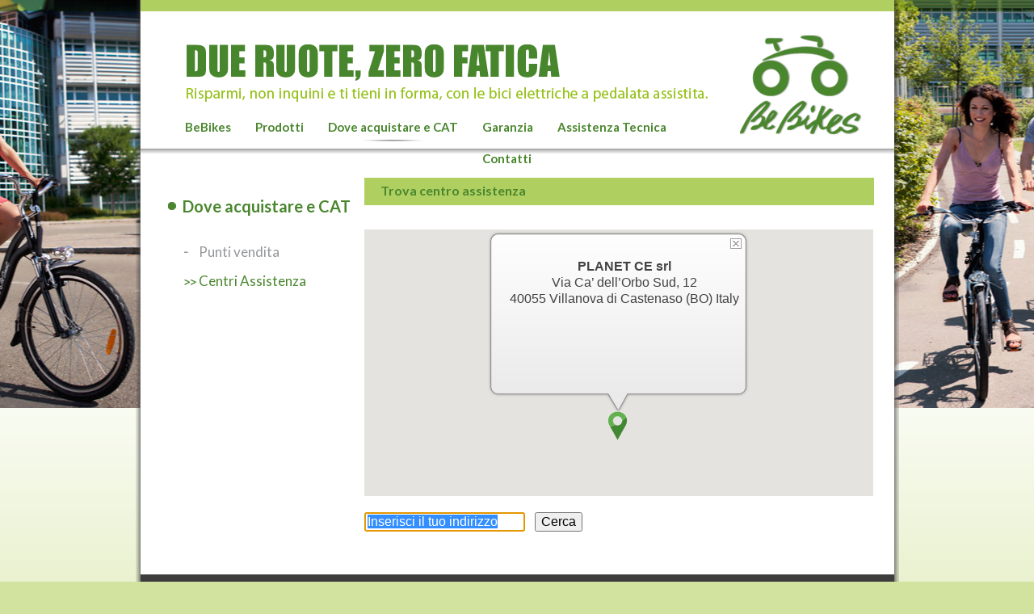

--- FILE ---
content_type: text/html; charset=utf-8
request_url: http://bebikes.it/ita/cat-83.htm
body_size: 7953
content:


<!DOCTYPE html>

<html xmlns="http://www.w3.org/1999/xhtml">
<head><link href="http://fonts.googleapis.com/css?family=Lato:400,700" rel="stylesheet" type="text/css" /><link rel="stylesheet" href="/css/reset.css" type="text/css" />
  
 <script src="/js/jquery-1.10.0.min.js"></script>
 <script type="text/javascript" src="/include/jquery.cycle.all.js"></script>
<link rel="stylesheet" href="/css/jquery.ui.core.css" type="text/css" /><link rel="stylesheet" href="/css/jquery.ui.theme.css" type="text/css" /><link rel="stylesheet" href="/css/jquery.ui.datepicker.css" type="text/css" /><link rel="stylesheet" href="/css/style.css" type="text/css" />
 <script type="text/javascript">
var _iub = _iub || [];
_iub.csConfiguration = {"consentOnContinuedBrowsing":false,"whitelabel":false,"lang":"it","siteId":2280851,"countryDetection":true,"cookiePolicyId":54209261, "banner":{ "acceptButtonDisplay":true,"customizeButtonDisplay":true,"position":"float-top-center","acceptButtonColor":"#0073CE","acceptButtonCaptionColor":"white","customizeButtonColor":"#DADADA","customizeButtonCaptionColor":"#4D4D4D","rejectButtonColor":"#0073CE","rejectButtonCaptionColor":"white","textColor":"black","backgroundColor":"white" }};
</script>
<script type="text/javascript" src="//cdn.iubenda.com/cs/iubenda_cs.js" charset="UTF-8" async></script>

 <script src="/js/jquery.ui.core.js"></script>
	<script src="/js/jquery.ui.widget.js"></script>
    <script src="/js/jquery.cookie.js"></script>
    <script type="text/javascript" src="http://cloud.github.com/downloads/malsup/cycle/jquery.cycle.all.latest.js"></script>
	<script src="/js/jquery.ui.datepicker.js"></script>
 
 <link rel="stylesheet" href="/fancybox/source/jquery.fancybox.css?v=2.1.4" type="text/css" media="screen" />
<script type="text/javascript" src="/fancybox/source/jquery.fancybox.pack.js?v=2.1.4"></script>
<link rel="stylesheet" href="/fancybox/source/helpers/jquery.fancybox-thumbs.css?v=1.0.7" type="text/css" media="screen" />
<script type="text/javascript" src="/fancybox/source/helpers/jquery.fancybox-thumbs.js?v=1.0.7"></script>
<!--[if IE 8]>
        <style type="text/css">
          .main_menu li {
            padding-left: 12px !important;
            padding-right: 12px !important;
            }
            .icon_text img{
                padding-right:1px;
            }
             .icon_text{
                width:140px;
             }
         </style>
    <![endif]-->

    <script type="text/javascript">
        jQuery(document).ready(function () {


            // parameter locking tooltip
            $('#cl-cookie').on("click", function () {
                $.cookie('ckok', '1', { expires: 10, path: '/' });
                $('#cookie').hide();
            });
            if (typeof $.cookie('ckok') === 'undefined') {
                $('#cookie').show();
            };

        });
    </script>
  <title>
	 Be Bikes 
</title></head>

<body>
<form name="aspnetForm" method="post" action="cat.aspx?id=83&amp;lng=ita" id="aspnetForm">
<div>
<input type="hidden" name="__VIEWSTATE" id="__VIEWSTATE" value="/wEPDwUKMjEyNTkxNjgyMmRkmom3ELXXex/xymdO9GyGE6ojmPM=" />
</div>

<div>

	<input type="hidden" name="__VIEWSTATEGENERATOR" id="__VIEWSTATEGENERATOR" value="6AF945C5" />
</div>

<div class="bck-img">
    <div id="content-left">
    <div id="content-right">
    <div id="content-all">
        <div id="content_top">
		    <div class="logo">
			    <a href="/">
                    <img class="logo_text"src="/immagini/logo_text.png" alt="" />
			        <img class="logo_images"src="/immagini/logo.png" alt="" />
                </a>
		    </div>
            <div id="menu">
<nav>
<ul class="main_menu">
<li><a href="/ita/bebikes-pa-20.htm">BeBikes</a></li>
<li><a href="/ita/-pr-p45.htm">Prodotti</a></li>
<li class="current"><a href="/ita/dove-acquistare-e-cat-pa-21.htm">Dove acquistare e CAT</a></li>
<li><a href="/ita/garanzia-pa-48.htm">Garanzia</a></li>
<li><a href="/ita/assistenza-tecnica-pa-58.htm">Assistenza Tecnica</a></li>
<li><a href="/ita/contatti-pa-23.htm">Contatti</a></li>
</ul>
</nav>
</div>

			
	    </div>
        
<div id="content_body">
<div id="columnsx-p">
        <div class="product-list">
            <h1>Dove acquistare e CAT</h1>
		<ul class="second-level" >
<li><a href="/ita/punti-vendita-42.htm">Punti vendita</a></li>
<li><a class="current" href="/ita/cat-83.htm">Centri Assistenza</a></li>
</ul>

			
		</div>
        
    </div>


        


<div id="columndx-p">
    <div class="title-page">Trova centro assistenza</div>
    <div class="text-page"></div>
    <div id="map_canvas" style="width: 630px; height: 330px"></div>
    <div class="box-ricpv">
        <div>
            
            
            <div class="form-pv"><input id="address" name="address" type="text" value="Inserisci il tuo indirizzo" placeholder="" onclick="CleanSearchRiv();" style=""/>
            &nbsp;&nbsp;&nbsp;<input id="invia" type="submit" value="Cerca" /></div>
            
            <div class="form-pv showroom store" style="display:none;">
                <div class="ric-line"><label>Punti vendita</label></div>
                <div class="ric-line"  ><input type="checkbox" id="store" name="store" value="store" checked /></div>
            </div>
            <div style="color:#f70000;"></div>
            
        </div>
        <div style="display:none">
            <input type="checkbox" id="chkAV" name="chkAV" value="1" checked />
            <input type="checkbox" id="chkHM" name="chkHM" value ="1" checked />
            <input type="hidden" id="cpg" name="cpg" value="1" />
        </div>    
    </div>
    <div class="box-rispv">
        <div>
        
<!-- BEGIN CONTENT -->
<script type="text/javascript" src="http://maps.google.com/maps/api/js?key=AIzaSyCqibzvBLpfT47doS1T-2tp5PB4zOBtwU8&sensor=true&language=it"></script>
<div id="ctl00_ContentPlaceHolder_FindRiv">
	
<script type="text/javascript"> 
  
  
  $(document).ready(function () {
    $(".fancybox").fancybox();
});



 var meliconi = new google.maps.LatLng(44.497546,11.427054); 
 var map;
 var directionDisplay; 
 var directionsService = new google.maps.DirectionsService(); 
 var ginfo = [];
 var gmarkers = [];
 
 var initpos; 
 var last_search_address;
 
 var createMap = function() {
     if(document.getElementById("address").value == "" || document.getElementById("address").value == "Inserisci il tuo indirizzo")
     {
            var initialLocation; 
            var browserSupportFlag =  new Boolean(); 
            $('#address').focus();
            $('#address').select();
              var myOptions = { 
                zoom: 14, 
                scrollwheel: false,
                mapTypeId: google.maps.MapTypeId.ROADMAP 
              }; 
              map = new google.maps.Map(document.getElementById("map_canvas"), myOptions); 
                    
              if(navigator.geolocation) { 
                browserSupportFlag = true; 
                navigator.geolocation.getCurrentPosition(function(position) { 
                   
                  initialLocation = new google.maps.LatLng(position.coords.latitude,position.coords.longitude); 
                  map.setCenter(initialLocation);
                  initpos = initialLocation;
                  var bounds = new google.maps.LatLngBounds(initpos);
                  var marker = new google.maps.Marker({ position: initialLocation, icon: "/immagini/mark_me.png",   map: map, title: "La tua posizione di ricerca" }); 
                  var tooltip = '<div id="tooltip" style="text-align:left; padding-left:20px; padding-top:10px; font-family: Arial, sans-serif; font-size:12px; "><p><div style="text-align:center;" ><img src="/immagini/youhere.png" border="0" /><br><br><b>Questa è la posizione calcolata</b></div></p></div>';
                    var myOptions = {                
                    content: tooltip,
                    disableAutoPan: false,
                    maxWidth: 0,
                    pixelOffset: new google.maps.Size(-164, -264),
                    zIndex: null,
                    boxStyle: { background: "url('/immagini/infowindow_bg.png') no-repeat", width: "326px", height: "228px"},
                    closeBoxMargin: "10px 10px 2px 2px",
                    closeBoxURL: "/immagini/close.gif",
                    infoBoxClearance: new google.maps.Size(1, 1),
                    isHidden: false,
                    pane: "floatPane",
                    enableEventPropagation: false};       
                    var infowindow = new InfoBox(myOptions);
                  google.maps.event.addListener(marker, 'click', function() {
                  infowindow.open(map, marker);
                  map.setCenter(marker.getPosition());
                  HideAllOther(0);
                });
                  ginfo[0] = infowindow;
                  gmarkers[0] = marker;
                }, function() { 
                  handleNoGeolocation(browserSupportFlag);
                  return; 
                }); 
              } else if (google.gears ) { 
                browserSupportFlag = true; 
                var geo = google.gears.factory.create('beta.geolocation'); 
                geo.getCurrentPosition(function(position) { 
                  initialLocation = new google.maps.LatLng(position.latitude, position.longitude); 
                  map.setCenter(initialLocation); 
                  initpos = initialLocation;
                  var bounds = new google.maps.LatLngBounds(initpos);
                  var marker = new google.maps.Marker({ position: initialLocation, icon: "/immagini/mark_me.png", map: map, title: "La tua posizione di ricerca" }); 
                  var tooltip = '<div id="tooltip" style="text-align:left; padding-left:20px; padding-top:10px;  font-family: Arial, sans-serif; font-size:12px; "><p><div style="text-align:center;" ><img src="/immagini/youhere.png" border="0" /><br><br><b>Questa è la posizione calcolata</b></div></p></div>';
                    var myOptions = {                
                    content: tooltip,
                    disableAutoPan: false,
                    maxWidth: 0,
                    pixelOffset: new google.maps.Size(-164, -264),
                    zIndex: null,
                    boxStyle: { background: "url('/immagini/infowindow_bg.png') no-repeat", width: "326px", height: "228px"},
                    closeBoxMargin: "10px 10px 2px 2px",
                    closeBoxURL: "/immagini/close.gif",
                    infoBoxClearance: new google.maps.Size(1, 1),
                    isHidden: false,
                    pane: "floatPane",
                    enableEventPropagation: false};       
                    var infowindow = new InfoBox(myOptions);
                  google.maps.event.addListener(marker, 'click', function() {
                  infowindow.open(map, marker);
                  map.setCenter(marker.getPosition());
                  HideAllOther(0);
                });
                  ginfo[0] = marker;
                  gmarkers[0] = marker;
                }, function() { 
                  handleNoGeoLocation(browserSupportFlag); 
                  return;
                }); 

              } else {
                browserSupportFlag = false; 
                handleNoGeolocation(browserSupportFlag);
                return; 
              } 
       }
       else
       {
			var options = {
				zoom: 12,
				scrollwheel: false,
				mapTypeId: google.maps.MapTypeId.ROADMAP
			};
			last_search_address = $('#address').val();
		    map = new google.maps.Map(document.getElementById('map_canvas'), options);
		    if('0' == '0' && '0' == '0')
		    {
		        handleNoGeolocation(browserSupportFlag);
                return;
		    }
		    
		    
		    
		    var myposition = new google.maps.LatLng(0, 0);
		    map.setCenter(myposition);
		    initpos = myposition;
		    var bounds = new google.maps.LatLngBounds(myposition);
		    var marker = new google.maps.Marker({position: myposition, map: map, icon: "/immagini/mark_me.png", title: "La tua posizione di ricerca"});
		    var tooltip = '<div id="tooltip" style="text-align:left;  padding-left:20px; padding-top:10px; font-family: Arial, sans-serif; font-size:12px; "><p><div style="text-align:center;" ><img src="/immagini/youhere.png" border="0" /><br><br><b>Questa è la posizione ricercata</b><br /><br /><b>Ricerca:</b> Inserisci il tuo indirizzo</div></p></div>';
              var myOptions = {                
              content: tooltip,
              disableAutoPan: false,
              maxWidth: 0,
              pixelOffset: new google.maps.Size(-164, -264),
              zIndex: null,
              boxStyle: { background: "url('/immagini/infowindow_bg.png') no-repeat", width: "326px", height: "228px"},
              closeBoxMargin: "10px 10px 2px 2px",
              closeBoxURL: "/immagini/close.gif",
              infoBoxClearance: new google.maps.Size(1, 1),
              isHidden: false,
              pane: "floatPane",
              enableEventPropagation: false};       
              var infowindow = new InfoBox(myOptions);
            google.maps.event.addListener(marker, 'click', function() {
            infowindow.open(map, marker);
            map.setCenter(marker.getPosition());
            HideAllOther(0);
            });
		    ginfo[0] = infowindow;
		    gmarkers[0] = marker;
		    
		    
		    directionDisplay = new google.maps.DirectionsRenderer({suppressMarkers: true}); 
       	    directionDisplay.setMap(map); 
		    map.fitBounds(bounds);
		    map.setCenter(bounds.getCenter());
       }
       

  }
   
  function handleNoGeolocation(errorFlag) { 
    initialLocation = meliconi; 
    map.setCenter(initialLocation);
    initpos = initialLocation; 
    var marker = new google.maps.Marker({ position: initialLocation, map: map, title: "BeBikes" });  
    var maksize = new google.maps.MarkerImage("/immagini/mark_me.png", new google.maps.Size(26,40))
    marker.setIcon(maksize)
    var tooltip = '<div id="tooltip" style="text-align:left; padding-left:20px; padding-top:10px; font-family: Arial, sans-serif; font-size:12px; line-height: 20px;"><p><div style="text-align:center; font-size:16px;"><div style="float: left; padding-top: 10px; padding-left: 9px;"><strong>PLANET CE srl </strong> <br/>Via Ca’ dell’Orbo Sud, 12 <br/> 40055 Villanova di Castenaso (BO)  Italy<br/> </p></div>';
    
    var myOptions = {                
    content: tooltip,
    disableAutoPan: false,
    maxWidth: 0,
    pixelOffset: new google.maps.Size(-164, -264),
    zIndex: null,
    boxStyle: { background: "url('/immagini/infowindow_bg.png') no-repeat", width: "326px", height: "228px"},
    closeBoxMargin: "10px 10px 2px 2px",
    closeBoxURL: "/immagini/close.gif",
    infoBoxClearance: new google.maps.Size(1, 1),
    isHidden: false,
    pane: "floatPane",
    enableEventPropagation: false};       
    var infowindow = new InfoBox(myOptions);
    
    google.maps.event.addListener(marker, 'click', function() {
    infowindow.open(map, marker);
    map.setCenter(marker.getPosition());
    });
    ginfo[0] = infowindow;
    gmarkers[0] = marker;
    
    map.panBy(0, -100);
    infowindow.open(map, marker);
  } 
  
window.onload = createMap;

function openInfo(id)
{
    
    ginfo[id].open(map, gmarkers[id]);
    map.setCenter(gmarkers[id].getPosition());
    HideAllOther(id);
}

function HideAllOther(id)
{
    for(i=0; i<ginfo.length; i++)
    {
        if (id == i) continue;
        ginfo[i].close();
    }
}

function FindRoute(idroute, routetype)
{
    HideAllOther(idroute);
    var startpos;
    if( $('#boxDa' + idroute).val() == "" )
    {
        startpos = new google.maps.LatLng(gmarkers[0].getPosition().lat(), gmarkers[0].getPosition().lng());
        getEndAddress(idroute, routetype, startpos, "");
        return;
    }
    else
    {
       
        last_search_address =  $('#boxDa' + idroute).val();
        var address = $('#boxDa' + idroute).val();
		var tempaddress = address;
		if (!isNaN(address)) tempaddress = address + " Italia"; 
        var geocoder = new google.maps.Geocoder(); 
		var formataddress = "";
		geocoder.geocode( {'address': tempaddress}, function(results,status) {  

        

		if (status == google.maps.GeocoderStatus.OK)   
        {
        
			formataddress = results[0].formatted_address;
            
            startpos = results[0].geometry.location;
            gmarkers[0].setVisible(false);
            var marker = new google.maps.Marker({position: startpos, map: map, icon: "/immagini/mark_me.png", title: "La tua posizione di ricerca"});
            var tooltip = '<div id="tooltip" style="text-align:left;  padding-left:20px; padding-top:10px; font-family: Arial, sans-serif; font-size:12px; "><p><div style="text-align:center;" ><img src="/immagini/youhere.png" border="0" /><br><br><b>Questa è la posizione ricercata</b><br /><br /><b>Ricerca:</b> ' + address + '</div></p></div>';
              var myOptions = {                
              content: tooltip,
              disableAutoPan: false,
              maxWidth: 0,
              pixelOffset: new google.maps.Size(-164, -264),
              zIndex: null,
              boxStyle: { background: "url('/immagini/infowindow_bg.png') no-repeat", width: "326px", height: "228px"},
              closeBoxMargin: "10px 10px 2px 2px",
              closeBoxURL: "/immagini/close.gif",
              infoBoxClearance: new google.maps.Size(1, 1),
              isHidden: false,
              pane: "floatPane",
              enableEventPropagation: false};       
              var infowindow = new InfoBox(myOptions);
            google.maps.event.addListener(marker, 'click', function() {
            infowindow.open(map, marker);
            
            map.setCenter(marker.getPosition());
            HideAllOther(0);
            });
            ginfo[0] = infowindow;
		    gmarkers[0] = marker;
           
        }
        else
            startpos = new google.maps.LatLng(gmarkers[0].getPosition().lat(), gmarkers[0].getPosition().lng());
        getEndAddress(idroute, routetype, startpos, formataddress);
        });
        
    }
     

}

function getEndAddress(idroute, routetype, startpos, startaddr)
{
		var endpos = new google.maps.LatLng(gmarkers[idroute].getPosition().lat(), gmarkers[idroute].getPosition().lng());
	    var geocoder = new google.maps.Geocoder(); 
		var endaddress = "";
		
		if (startaddr == "")
		{
			var addrstart = "Sconosciuto";
			geocoder.geocode( {'latLng': startpos}, function(results,status) {  
			if (status == google.maps.GeocoderStatus.OK) addrstart = results[0].formatted_address;
			if (addrstart == "") addrstart = "Sconosciuto";
			getEndAddress(idroute, routetype, startpos, addrstart);
			});
		}
		else
		{
			var endaddr = "Sconosiuto";
			geocoder.geocode( {'latLng': endpos}, function(results,status) {  
			if (status == google.maps.GeocoderStatus.OK) endaddr = results[0].formatted_address;
			if (endaddr == "") endaddr = "Sconosciuto";
			DrawRoute(idroute, routetype, startpos, startaddr, endpos, endaddr);
			});
		}
	
}


function DrawRoute(idroute, routetype, startpos, startaddr, endpos, endaddr)
 {
 
    var request
    if (routetype == 1)
    {
    request = { 
        origin:startpos,  
        destination:endpos, 
        travelMode: google.maps.DirectionsTravelMode.DRIVING,
        unitSystem: google.maps.DirectionsUnitSystem.METRIC 
    };
    }
    else
    {
    request = { 
        origin:startpos,  
        destination:endpos, 
        travelMode: google.maps.DirectionsTravelMode.WALKING,
        unitSystem: google.maps.DirectionsUnitSystem.METRIC 
    };
    } 
    
    directionsService.route(request, function(response, status) { 
        if (status == google.maps.DirectionsStatus.OK) { 
            directionDisplay.setDirections(response); 
            var route = response.routes[0]; 
            var summaryPanel = document.getElementById("directionsPanel"); 
            summaryPanel.innerHTML = ""; 
            summaryPanel.innerHTML += "<div style=\"padding:6px; background-color: #AFCF61; color:#49862D;\"><b>Indicazioni stradali</b></div><br />"; 
            endtext = "";
            summaryPanel.innerHTML += "<div style=\"padding:6px; background-color: #f2f2f2; border: 1px solid #cccccc;\"><b>Partenza:</b> " + startaddr + "<br /><b>Distanza:</b> " + route.legs[0].distance.text + " - <b>Tempo di percorrenza:</b> " + route.legs[0].duration.text + "</div>"; 
            endtext = "<br /><div style=\"padding:6px; background-color: #f2f2f2; border: 1px solid #cccccc;\"><b>Arrivo:</b> " + endaddr + "</div>"; 

            
            
        var myRoute = response.routes[0].legs[0]; 
        for (var i = 0; i < myRoute.steps.length; i++) { 
        summaryPanel.innerHTML += "<div style=\"padding:6px; border-bottom: 1px solid #cccccc;\">" + myRoute.steps[i].instructions + "</div>"; 
        } 
        summaryPanel.innerHTML += endtext;
       }
    });
    
    $(document.body).scrollTop(308);
 
 }

function SwitchImg( sType)
{
    if($('#chk'+ sType).is(':checked') == true)
    {
        $('#mg' +sType).attr({src : "/immagini/check_off_riv.png"});
        $('#chk'+ sType).attr({checked: false});
    }
    else
    {
        $('#mg' +sType).attr({src : "/immagini/check_on_riv.png"});
        $('#chk'+ sType).attr({checked: true});
    }
}

function ChangePage(newpg)
{
    $('#cpg').val(newpg);
    document.aspnetForm.submit();
}

    function keyDown(e)
    {
        e = e || window.event;
        if (e.keyCode == 13)
        {
            e.cancelBubble = true;
            e.returnValue = false;
            if (e.preventDefault) e.preventDefault();
            if (e.stopPropagation) e.stopPropagation();
        }
    }

function CleanSearchRiv()
{
    if($('#address').val() == "Inserisci il tuo indirizzo") $('#address').val("");
    
}



$("#address").keypress(function(event) {
  $("#cpg").val(1);
});


</script>








   



<br />



<div style="float:left; width:100%; text-align:left; font-family:Arial, Sans-Serif; font-size:12px;">

<script src="/include/infobox_packed.js" type="text/javascript"></script>
<div id="directionsPanel" style="font-size: 11px; font-family: Arial, Sans-Serif; text-align:left;"></div>
</div>


<div style="clear:both; height:1px; font-size:1px;"></div>


</div>

<!-- END CONTENT -->
</div>
<div style="clear:both; font-size: 1px; height:6px; display:block;">&nbsp;</div>
 </div>
</div> 

</div>




        <div id="content_footer">
		    <p><a href="/ita/faq-pa-86.htm" >Faq</a> | 
<a href="/ita/contatti-pa-23.htm" >Contatti</a> | 
 <a href=https://www.iubenda.com/privacy-policy/54209261 class="iubenda-white no-brand iubenda-noiframe iubenda-embed iubenda-noiframe " title="Privacy Policy ">Privacy Policy</a><script type="text/javascript">(function (w,d) {var loader = function () {var s = d.createElement("script"), tag = d.getElementsByTagName("script")[0]; s.src=https://cdn.iubenda.com/iubenda.js; tag.parentNode.insertBefore(s,tag);}; if(w.addEventListener){w.addEventListener("load", loader, false);}else if(w.attachEvent){w.attachEvent("onload", loader);}else{w.onload = loader;}})(window, document);</script> | <a href=https://www.iubenda.com/privacy-policy/54209261/cookie-policy class="iubenda-white no-brand iubenda-noiframe iubenda-embed iubenda-noiframe " title="Cookie Policy ">Cookie Policy</a><script type="text/javascript">(function (w,d) {var loader = function () {var s = d.createElement("script"), tag = d.getElementsByTagName("script")[0]; s.src=https://cdn.iubenda.com/iubenda.js; tag.parentNode.insertBefore(s,tag);}; if(w.addEventListener){w.addEventListener("load", loader, false);}else if(w.attachEvent){w.attachEvent("onload", loader);}else{w.onload = loader;}})(window, document);</script> | P.IVA 02254111202 - <a href="http://www.hotminds.it" target="_blank">Credits</a></p>
            
		    
	        <div class="footer_right">
		        
		        <div id="social">
                     <a class="newsletter_reg" href="/newsletter.htm?iframe=true&width=600&height=200"><img src="/immagini/newsletter.png" alt="Newsletter" width="204" /></a>
			        <a class="youtube" href="http://www.youtube.com/user/BeBikesSocial?feature=watch" target="_blank"><img src="/immagini/youtube.png" alt="You Tube" /></a>
			       
		        </div>
           
	        </div>
        </div>
    </div>
    </div>
    </div>
</div>
<script type="text/javascript">


    $(document).ready(function () {
        $(".fancybox").fancybox({
            scrolling: 'auto',
            preload: true,
            helpers: {
                title: {
                    type: 'inside'
                }
            }
        
        });

        $(".newsletter_reg").fancybox({ type: 'iframe' });

        $(".youtube img").hover(
            function () {
                $(this).attr("src", "/immagini/youtube_over.png");
            },
            function () {
                $(this).attr("src", "/immagini/youtube.png");
            }
        );


    });


    var loc = window.location,
        p = loc.href.substring(loc.href.indexOf(loc.host) + loc.host.length);
    $("#aspnetForm").attr("action", p);

</script>
<script type="text/javascript">
    $(document).ready(function() {
      
    });
</script>
</form>

</body>



</html>


--- FILE ---
content_type: text/css
request_url: http://bebikes.it/css/reset.css
body_size: 1123
content:
html,
body {
    margin: 0;
    padding: 0;
}

h1,
h2,
h3,
h4,
h5,
h6,
p,
blockquote,
pre,
a,
abbr,
acronym,
address,
cite,
code,
del,
dfn,
em,
img,
q,
s,
samp,
small,
strike,
strong,
sub,
sup,
tt,
var,
dd,
dl,
dt,
li,
ol,
ul,
fieldset,
form,
label,
legend,
button,
table,
caption,
tbody,
tfoot,
thead,
tr,
th,
td {
    margin: 0;
    padding: 0;
    border: 0;
    /*font-weight: normal;*/
    font-style: normal;
    font-size: 100%;
    line-height: 1;
    font-family: inherit;
}

table {
    border-collapse: collapse;
    border-spacing: 0;
}

ol,
ul { list-style: none }

q:before,
q:after,
blockquote:before,
blockquote:after { content: "" }

html {
    overflow-y: scroll;
    font-size: 100%;
    -webkit-text-size-adjust: 100%;
    -ms-text-size-adjust: 100%;
}

a:focus { outline: thin dotted }

a:hover,
a:active { outline: 0 }

article,
aside,
details,
figcaption,
figure,
footer,
header,
hgroup,
nav,
section { display: block }

audio,
canvas,
video {
    display: inline-block;
    *display: inline;
    *zoom: 1;
}

audio:not([controls]) { display: none }

sub,
sup {
    font-size: 75%;
    line-height: 0;
    position: relative;
    vertical-align: baseline;
}

sup { top: -0.5em }

sub { bottom: -0.25em }

img {
    border: 0;
    /*-ms-interpolation-mode: bicubic;*/
}

button,
input,
select,
textarea {
    font-size: 100%;
    margin: 0;
    vertical-align: baseline;
    *vertical-align: middle;
}

button,
input {
    line-height: normal;
    *overflow: visible;
}

button::-moz-focus-inner,
input::-moz-focus-inner {
    border: 0;
    padding: 0;
}

button,
input[type="button"],
input[type="reset"],
input[type="submit"] {
    cursor: pointer;
    -webkit-appearance: button;
}

input[type="search"] {
    -webkit-appearance: textfield;
    -webkit-box-sizing: content-box;
    -moz-box-sizing: content-box;
    box-sizing: content-box;
}

input[type="search"]::-webkit-search-decoration { -webkit-appearance: none }

textarea {
    overflow: auto;
    vertical-align: top;
}

body { -webkit-font-smoothing: antialiased }

a:active,
a:focus,
a:hover { outline: none }

.group:after {
    content: ".";
    display: block;
    height: 0;
    clear: both;
    line-height: 0;
    visibility: hidden;
}

--- FILE ---
content_type: text/css
request_url: http://bebikes.it/css/style.css
body_size: 4764
content:
p, h1, h2, h3, a, li {
	font-family: 'Lato', sans-serif;

}
body {
    background: url("../immagini/bck-body.png") repeat-x scroll 0 0 #d2e39f;
}
.bck-img {
    background: url("../immagini/bck-img.jpg") no-repeat scroll center 0 transparent;
    margin: 0 auto;
}
#content-all {
    background-color: #FFFFFF;
    margin: 0 auto;
    width: 933px;
}
#menu {
	font-family: 'Lato', sans-serif;
	font-size:15px;
	margin-left:40px;
}


ul.main_menu {
 float: left;
    overflow: hidden;
    width: 700px;


}
.main_menu li {
	display: inline;
    float: left;
    margin-top: 24px;
	padding:0 15px;
}
.main_menu li:first-child {
	display: inline;
    float: left;
    margin-top: 24px;
}

.main_menu a {
	color:#49862d;
	font-weight:bold;
    text-decoration: none;
}

.main_menu li:hover, .main_menu li.current {
	background:url("../immagini/menu_hover.png") no-repeat scroll center bottom transparent;
	padding-bottom:10px;
	
}
.main_menu a:hover, .main_menu a.current {
	color:#afcf61;
	
}
#content-left {
	background:url("../immagini/shadow.png") repeat-y left 0 transparent;
	width:945px;
	margin:0 auto;
}
#content-right {
	background:url("../immagini/shadow_right.png") repeat-y right 0 transparent;
	width:945px;
	margin:0 auto;
}

#content_top {
	width:933px;
	margin:0 auto;
	background:url("../immagini/header.png") repeat-x scroll 0 0 transparent;
	height:190px;
   padding-bottom: 20px;
}
#loader  {

}

ul.img_side_slider li{
		
}
.logo_text {
	margin:55px 38px 0 57px;
	float:left;
	display:inline;
}

.logo > a .logo_images {
    margin:42px 40px 0 0;
	float:right;
	}

#content_body {
    color: #424242;
    font-family: 'Lato',sans-serif;
    margin: 0 auto;
    overflow: hidden;
    padding-bottom: 30px;
    padding-top: 10px;
    width: 884px;
}
#columnsx {
    float: left;
    width: 272px;
}
.side-logo {
    margin: 20px 0 0 20px;
    position: absolute;
	z-index:200;
}
.box-side{
    margin-left: 270px;
    position: absolute;
    z-index: 200;
	margin-top:125px;
}
.box{
    position: absolute;
    z-index: 200;
	margin-top:125px;
}

.side-slider {
	height:294px;
	width:270px;
	position:relative;
	border:1px solid #89b720;
}
.side-slider {

}

#show_navigation {
	width:250px;
	margin:0 auto;
	position:absolute;
	top:490px;
	z-index:200;
}
#show_nav a.activeSlide {
	background:url("../immagini/button_slideshow_hover.png") no-repeat scroll 0 0 transparent;	
}
#show_navigation a {
	display:block;
	width:12px;
	height:12px;
	float:left;
	margin:0 10px;
	text-indent:-9999px;
	background:url("../immagini/button_side_slideshow.png") no-repeat scroll 0 0 transparent;
}
#show_nav a {
	
}


.box-slideshow {
	position:relative;
	height:297px;
}
.mask {
	height:297px;
	display:block;
	position:absolute;
	z-index:200;
}
.slideshow {
}

#columndx {
	width:582px;
	float:right;
}



.icon_box {
    background: url("../immagini/bck_box_icon.png") repeat scroll 0 0 transparent;
    height: 114px;
padding-left: 11px;
	margin:15px 4px 15px 0;
}
.icon_box h1 {
	color: #FFFFFF;
    padding-top: 10px;
}

.icon_text {
    float: left;
    width: 140px;
    padding-top: 20px;

}
.icon_text p {
    color: #49862D;
    display: inline;
    font-size: 14px;
    font-weight: bold;
}
.icon_text img {
	float:left;
    padding-right: 5px;
}

.box_side {
    background-color: #AFCF61;
    padding: 10px;
    width: 251px;
	margin:15px 0;
	overflow:hidden;

}

.box_side p {
    color: #231F20;
    font-size: 19px;
    line-height: 25px;
    padding: 25px 10px 10px 15px;


}
.box_side img {
	float:right;
	
}

.box-data{
	background: none repeat scroll 0 0 #FFFFFF;
    border: 1px solid #BDBFC1;
    min-height: 50px;
    width: 270px;
    overflow: hidden;
}
.box-content-left{
    padding-bottom: 19px;
    width: 270px;
	float:left;
}

.box-content {
    background: url("../immagini/shadow_box_home.png") no-repeat scroll center bottom transparent;
    padding-bottom: 19px;
    width: 272px;
    float:right;
}
.box-content.left
{
     float:left;
}
.box-content a {
	text-decoration:none;
}


.box-content-right{
    padding-bottom: 19px;
    width: 270px;
	float:right;
    margin-right: 5px;
}
.box-title {
	background: url("../immagini/box_title.png") no-repeat scroll center 1px transparent;
	height: 25px;
    padding-left: 13px;
}
.box-title > h1 {
    color: #FFFFFF;
    font-size: 15px;
    font-weight: bold;
	padding-top:6px;
}


.box_abstract {
    font-size: 14px;
    margin-left: 13px;
    padding: 10px 0;
	width: 130px;
	float:left;
    color: #231F20;
}
.box-img {
	float:right;
}
#content_footer {
	width:933px;
	height:90px;
	margin:0 auto;
	background-color:#3d3d3d;	
}

#content_footer p {
    color: #BCBEC0;
    font-size: 13px;
    line-height: 20px;
    padding: 28px 0 0 28px;
/*    width: 270px;*/
	float:left;
}
a.newsletter {
    background: url("../immagini/newsletter_button.png") no-repeat scroll 0 0 transparent;
    color: #231F20;
    font-size: 14px;
    height: 31px;
    padding: 5px;
    text-decoration: none;
	float:left
}
#social {
	margin-right:20px;
	float:right;
}
#social a {
	margin-left:10px;
}

.footer_right {
    padding-top: 30px;
	float:right;
    
}

/* pagina prodotti */



#breadcrumbs {
	padding-bottom:16px;
}
#breadcrumbs li {
    background: url("../immagini/breadcrumbs.png") no-repeat scroll 0 5px transparent;
    display: inline;
    padding-left: 10px;
	color:#231f20;
	font-size:12px;
    font-weight: bold;
}
#breadcrumbs a {
	padding-left: 0px;
	text-decoration:none;
	color:#231f20;
    font-weight: bold;
}

.product-list {
    padding-bottom: 45px;
}

.product-list ul a {
    color: #49862D;
    font-size: 17px;
    text-decoration: none;
}
ul.first-level a {
    background: url("../immagini/list-style.png") no-repeat scroll 0 center transparent;
    padding-left: 18px;
    margin-left: 10px;
	
}
ul.second-level {
    padding-left: 20px;
    margin-top: 35px;
}
ul.second-level a {
 background: url("../immagini/second_list_style.png") no-repeat scroll 0 11px transparent;
    
    color: #939598;
    line-height: 24px;
    padding-bottom: 12px;
}
ul.second-level a:hover, ul.second-level a.current {
 background: url("../immagini/arrow_sidemenu.png") no-repeat scroll 0 9px transparent;
    color: #49862D;
}

#columnsx-p {
    width: 250px;
	padding-top:25px;
	float:left;
}

#columndx-p {
    float: right;
    width: 631px;
}
.description-product{
	background-color: #AFCF61;
    padding: 25px;
}
.description-product h1 {
	color:#231f20;
	font-size:20px;
    line-height: 26px;
}
.description-product p {
	font-size:14px;
	color:#231f20;
	line-height: 18px;
    padding-bottom: 10px;
}
.content-brochure a {
	text-decoration:none;
}

.pdf {
    background: url("../immagini/pdf_button.png") no-repeat scroll 120px 6px transparent;
    height: 34px;
	padding-top:10px;
}
.pdf span  {
	color:#231f20;
	text-decoration:none;
	font-family: 'Lato', sans-serif;
	font-size:13px;
}

.box-content-p a {
	text-decoration:none;
}

.box-content-p{
	background: url("../immagini/shadow_box_home.png") no-repeat scroll center bottom transparent;
    padding-bottom: 19px;
    width: 225px;
}
.box-title-p > h1 {
    color: #FFFFFF;
    font-size: 15px;
    font-weight: bold;
	padding-top:6px;
}
.box-title-p {
	width:225px;
}
.box-data-p {
	background: none repeat scroll 0 0 #FFFFFF;
    border: 1px solid #BDBFC1;
    min-height: 50px;
	width:225px;
	overflow:hidden;
}
.box-abstract-p {
    margin-left: 13px;
    padding: 10px 0;
	float:left;
    color: #231F20;
	font-size:12px;
    width: 113px;
}

#box-product {
    height: 402px;
    margin-bottom: 20px;
    position: relative;
    width: 629px;
}
#byke-product{
position: relative;
    height: 402px;
    width: 629px;
}


#color-product {
color: #949598;
    position: absolute;
    right: 13px;
    top: 10px;
    z-index: 2;
}
#color-product li:first-child {
    background: url("../immagini/arrow-product.png") no-repeat scroll 0 center transparent;
    display: inline;
    padding-bottom: 3px;
    padding-left: 20px;
    font-size: 13px;
}
#color-product li{
	float:left;
}
#color-product li a {
	display:inline;
	margin-left:10px;

}
#black a {
    background-color: #000;
    height: 15px;
    width: 15px;
	padding:0 10px;
	border: 1px solid #bcbec0
	
}
#white a {
    background-color: #fff;
    height: 15px;
    width: 15px;
	padding:0 10px;
	border: 1px solid #bcbec0


}
.hotspot-content a {
	text-decoration:none;
}
.hotspot {
	color:#949598;
    font-size: 13px;
	text-decoration:none;
    background: url("../immagini/arrow-product.png") no-repeat scroll 0 center transparent;
    padding-left: 15px;
	
}




.boxs
{
    overflow:hidden;    
}
.slideshow
{
    position:relative;
     height: 296px;    
}
.fancybox {
	overflow:hidden !important;
}
box-content left
{
    float:left;
}
.product-list h1
{
    background: url("../immagini/list-style.png") no-repeat scroll 0 center transparent;
    margin-left: 10px;
    padding-left: 18px;
    color: #49862D;
    font-size: 20px;    
}


ul.second-level a {
    display: block;
    margin-left: 10px;
    padding-left: 18px;
}
.text-page
{
    color: #424242;
    font-size: 14px;
    line-height: 20px;
    margin-bottom: 20px;
    padding-left: 20px;
}
.form-line
{
        padding-left: 20px;    
}
.text-page p
{
    line-height: 20px;    
}
.title-page
{
    background: none repeat scroll 0 0 #AFCF61;
    color: #49862D;
    font-family: 'Lato',sans-serif;
    font-size: 16px;
    font-weight: bold;
    height: 34px;
    line-height: 32px;
    margin-bottom: 30px;
    padding-left: 20px;
}
.text-page a
{
    height:34px;
    color:#49862D;
}
.color-sample
{
    width:14px;
    height:14px;
    border: 1px solid #BCBEC0;    
}
#color-product > div
{
float: left;
    font-family: 'Lato',sans-serif;
    font-size: 12px;
    line-height: 15px;
    margin-left: 5px;
}
.color-sample a
{
    display:block;
    width:100%;
    height:100%;
}
#point
{
    height: 100%;
    position: relative;
    width: 100%;
    z-index: 1;
}

.link-point
{
    width:32px;
    height:32px;
    z-index: 30;   
    position:absolute;
     cursor: pointer;
    
    display: block;
}
.link-point a
{
    width:32px;
    height:32px;
    display: block;
}


.link-point a:hover
{
        background:url( '/immagini/pallino_rollover.png' ) no-repeat center center;
}
.noview .link-point, .noview .link-point a , .noview .link-label a , .noview .link-label
{
        
        display:none !important;
}
.link-label 
{
     z-index: 30;   
    display: block;
    height: 24px;
    position: absolute;
    width: 50px;
     
    cursor: pointer;
    
}
.link-label a 
{
    
    display: block;
    height: 24px;
    width: 50px;
       
}

.box-ricpv
{
    margin-top:20px;    
}
.pv-item-content.pop
{
    line-height: 16px;
    margin: 0 auto;
    overflow: hidden;
    width: 284px;
}
.title-ris
{
 font-weight: bold;
    margin-bottom: 14px;
    margin-top: 10px;
}
.title-ris .title-page
{
    background: none repeat scroll 0 0 transparent;
    padding-left: 3px;
    text-transform: capitalize;
}
.pv-item {
    background: none repeat scroll 0 0 #F6F6F6;
    cursor: pointer;
    float: left;
    height: 137px;
    margin-bottom: 10px;
    margin-right: 10px;
    width: 305px;
}

.pv-item-content {
    line-height: 16px;
    padding: 0 10px 10px 10px;
    text-align: center;
}
.info-pv {
    color: #838383;
    font-family: Arial,sans-serif;
    font-size: 11px;
    padding-bottom: 0;
    padding-right: 6px;
    padding-top: 7px;
    text-align: left;
}

.pv-item-content strong {
    color: #49862D;
    font-size: 13px;
    font-weight: bold;
    line-height: 17px;
}
.pagination
{
    clear: both;
    margin-bottom: 20px;
}

.pagination .pagination-nav {
    margin-top: 12px;
    overflow: hidden;
    text-align: center;
    cursor:pointer;
}


.pagination .pagination-nav .pagination-item {
    color: #49862D;
    display: inline;
    font-size: 13px;
    padding: 6px;
}
.pagination .pagination-nav .pagination-item a
{
    color:#838383;
    cursor:pointer;
} 

.pagination .pagination-nav .pagination-item.right {
    background: url("../immagini/pagination-arrow-right.png") no-repeat scroll center center ;
    height: 15px;
    margin-left: 4px;
    width: 10px;
}

.pagination .pagination-nav .pagination-item.left {
    background: url("../immagini/pagination-arrow-left.png") no-repeat scroll center center ;
    height: 15px;
    margin-right: 4px;
    width: 10px;
    
}
#columnsx-p .box-content
{
    float:left;
     width: 240px;
}
#columnsx-p .box-data
{
     width: 240px;    
}

#columnsx-p .box_abstract
{
    color: #231F20;
    float: left;
    font-size: 14px;
    margin-left: 10px;
    padding: 10px 0;
    width: 120px;
}

.form-line
{
    clear: both;
    margin-bottom: 30px;
    overflow: hidden;
    width: 591px;
}
.form-item label , .form-item input
{
    display: block;
    float: left;
    font-size: 14px;
    width: 127px;
}    
.checkbox-label
{
    font-size: 14px;
    margin-right: 10px;
}
.checkbox-label a
{
    color:#49862D;
}

.form-line.last > div
{
    display:inline;
}
.checkbox
{
    margin-right:20px;    
}
.pulsante-form
{
    margin-left:20px;    
}
.form-line .form-item 
{
    float: right;
    overflow: hidden;
    width: 274px;
}

.form-item.left
{
    float:left;
}
.form-item input
{
    border: 1px solid #BDBFC1;
    height: 20px;
    width: 140px;
}
.form-item select
{
    width: 140px;
}
.form-item.serie input
{
    margin-right: 7px;
    width: 110px;
}
#columndx-p fieldset
{
    border:1px solid #BDBFC1;    
}



.form-line.last span.Error {
    border: 1px solid red;
    
}

.form-line label.Error span {
    color: red;
}

.ui-state-default, .ui-widget-content .ui-state-default, .ui-widget-header .ui-state-default 
{

    background:none;
}
.ui-widget-header 
{
    background: none repeat scroll 0 0 #AFCF61;
}
.ui-widget {
    font-family: 'Lato',sans-serif;
    font-size: 13px;
}
.ui-widget-header {
    color: #49862D;
    font-weight: bold;
}
.ui-state-active, .ui-widget-content .ui-state-active, .ui-widget-header .ui-state-active {
    background: none repeat scroll 0 0 #AFCF61;
}
.form-line .form-item textarea {
    background: none repeat scroll 0 0 #FFFFFF;
    border:1px solid #BDBFC1;
    display: block;
    float: left;
    height: 70px;
    width: 455px;
}
.form-line .form-item input.Error, .form-line textarea.Error , .form-line .form-item select.Error{
    border: 1px solid red;
}
.form-line.txt .form-item
{
    width:100%;    
}
.icon_box a h1
{
    text-decoration:none;
        
}
.icon_box a
{
   display: block;
    overflow: hidden;
    text-decoration: none;  
}
.text-page strong ,.text-page b
{
    font-weight:bold;    
} 

#content_footer a
{
    text-decoration:none;
    color:#BCBEC0;
}
#img-big 
{
    float: left;
    overflow: hidden;
    position: absolute;
    top: 0;
}
.web-link
{
    color:#49862D;
}
#cookie
{
    display:none;    
}
#cookie-content
{
     background:#AFCF61;
}
#cookie
{
    background:#AFCF61 url("../images/info.png") no-repeat scroll 15px center ;
    position: relative;
    width: 933px;
    margin:0 auto;
    font-family: "Lato",sans-serif;
}

#cookie p {
    font-size: 11px;
    line-height: 16px;
    margin: 0 auto;
    padding: 10px 0;
    position: relative;
    text-transform: uppercase;
    width: 810px;
}
#cookie a {
    font-size: 11px;
    text-decoration: underline;
    text-transform: uppercase;
    color: #49862d;
}
#cl-cookie {
    bottom: 12px;
    position: absolute;
    right: 15px;
}

--- FILE ---
content_type: application/javascript; charset=utf-8
request_url: https://cs.iubenda.com/cookie-solution/confs/js/54209261.js
body_size: -292
content:
_iub.csRC = { showBranding: false, publicId: '9f7a5f65-6db6-11ee-8bfc-5ad8d8c564c0', floatingGroup: false };
_iub.csEnabled = true;
_iub.csPurposes = [4,7,3,1];
_iub.cpUpd = 1624010201;
_iub.csT = 0.025;
_iub.googleConsentModeV2 = true;
_iub.totalNumberOfProviders = 4;
